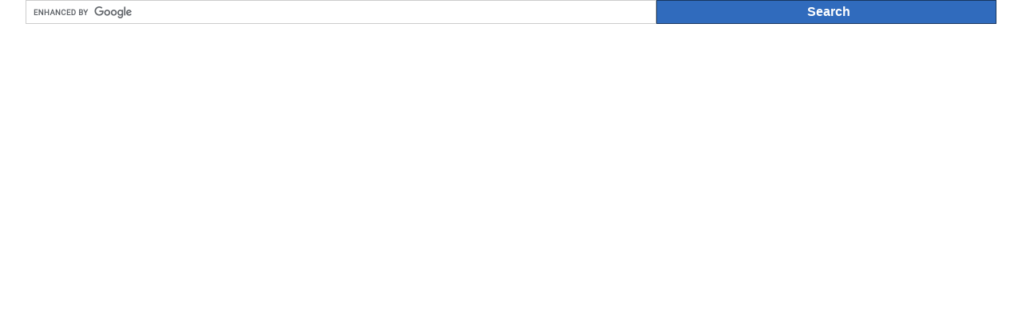

--- FILE ---
content_type: text/html
request_url: https://district-of-columbia.schoolsandkinders.com/en/GoogleSearch.htm
body_size: 1255
content:
<!DOCTYPE html PUBLIC "-//W3C//DTD XHTML 1.0 Transitional//EN" "https://www.w3.org/TR/xhtml1/DTD/xhtml1-transitional.dtd">

<html xmlns="https://www.w3.org/1999/xhtml">
<head>
<title>Google search in Schools and Kinders in the United States</title>
<meta http-equiv="content-type" content="text/html; charset=UTF-8" />

<meta name="description" content='Find in our website: Schools and Kinders in the United States' />
<meta name="keywords" content='Find, search, Non-School Institutions, Schools, Primary school, Secondary (grammar) school, Secondary (non-grammar) school, Special school, VP Pre-schools, Preparatory Schools, Nursery school, Independent School, Youth Club, Alternative Education Provider (AEP), College of further education Peripatetic, Work-Based Learning, Steps to Work, Learn Direct, DCAL Arms Length Bodies (DCAL), Youth Area Inspection (YAI), Outdoor Education Centres, Teachers centre, WorkTrack, Nutritional Associates, International Fund for Ireland (IFI), Headquarter Organisation (HQO), Private Language School, University College, Primary school, Secondary, school, Special school, Eco school, Integrated community school, Gaelic medium education, Academy, Children Center, USA, Wales, England, Northern Ireland, Scotland, Channel Islands, Isle of Man' />


    <!--[if IE 6]>
	    <link rel="stylesheet" href="css/ie.css">
    <![endif]-->
    <!--[if IE 7]>
	    <link rel="stylesheet" href="css/ie-7.css">
    <![endif]-->
    <!--[if lt IE 9]>
	    <link rel="stylesheet" href="css/ie.css">
    <![endif]-->

    <meta http-equiv="X-UA-Compatible" content="IE=edge,chrome=1">
    <meta name="viewport" content="width=device-width">
	
	<!-- css -->
	<link rel="stylesheet" href="styles/main.css">
	<link rel="stylesheet" href="styles/responsive.css" media="screen and (max-width: 900px)">
	<link rel="stylesheet" href="fonts.css">
</head>
   <body>
   
<form class="buscador1" action="https://www.google.com" id="cse-search-box" target="_blank">
   <div class="goosearch">
    <input type="hidden" name="cx" value="partner-pub-4675286130927237:7132712823" />
    <input type="hidden" name="ie" value="UTF-8" />
    <input type="text" name="q" size="25" />
    <input type="submit" name="sa" value="Search" class="botones" />
  </div>
</form>

<script type="text/javascript" src="https://www.google.com/coop/cse/brand?form=cse-search-box&amp;lang=en"></script>

   </body>
</html>

--- FILE ---
content_type: text/css
request_url: https://district-of-columbia.schoolsandkinders.com/en/styles/main.css
body_size: 4610
content:
*{
	-webkit-box-sizing: border-box;
	-moz-box-sizing: border-box;
	-ms-box-sizing: border-box;
	box-sizing: border-box;
}

h1, h2, h3, h4, h5, h6, p {
	margin: 0;
	/*padding: 10px 5px;*/
	padding: 5px 0;
	
}

h3, h4, h5, h6{
	font-size: 16px;
	font-weight: bold;
	padding: 10px 0;
	margin:0;
}
.articulos h2{
	color: #406e9f;
}

p {
	margin: 0;
	font-size: 16px;
	line-height: 1.5em;
}
p.pcorto{
	display: none;

}
p.largo{
	font-size: 1.2em;
}

body {
	font-family: "Segoe UI", Frutiger, "Frutiger Linotype", "Dejavu Sans", "Helvetica Neue", Arial, sans-serif;
	padding: 0;
	margin: 0;
	
}

img {
	max-width: 100%;
	height: auto;
	margin: 0;
}

/* Section Inner */
div.section-inner {
	max-width: 1500px;
	padding: 0 25px;
	margin: 0 auto;
	/*min-width: 273px;*/
}

/* Header */
div.header {
	padding: 10px 0 0 0;
	margin: 0;
	display: inline-block;
	width: 100%;
	height: auto;
}
.header h1{
	color: #cc0001;
}


/* Navigation */
div.nav {
	background: #fff;
}

div.nav ul {
	margin: 0;
	padding: 0 auto;
}

/*  nuevo 10/10/14    */
div.nav li{
	position: relative;
}

div.nav ul ul{
	position: absolute;
	visibility:hidden;
	top:100%;
	width: 100%;
}

div.nav ul li:hover ul {
	visibility:visible;
	z-index:999;
	display: block;
	}

/* fin */

div.nav ul li{
	list-style: none;
	float: left;
	font-size: 100%;
	width: 25%;
	text-align: center;
}

div.nav ul li a{
	display: block;
	padding: 10px 5px;
	text-decoration: none;
	color: #fff;
	border: 1px solid #ccc;
	font-weight: bold;
	z-index:1;
}

div.nav ul li a:hover{
	background: #f7f7f7;
	color: #000;
}

div.nav ul li ul li{
	width: 100%;
	font-size: 100%;
	color: #000;
}
div.nav ul li ul li a{
	border: 1px solid #ccc;
}

.clearfix ul{
	padding: 0 auto;
}

/* agregado por mi para que no tenga padding left en menu grande */
.section-inner ul{
	padding: 0;
}

.lista1 a{
	background: #b197db;
}

.lista2 a{
	background: #f55885;
}

.lista3 a{
	background: #f9a63f;
}

.lista4 a{
	background: #2d989c;
}

.lista5 a{
	background: #b5a40a;
}

.lista6 a{
	background: #cc0001;
}

.lista7 a{
	background: #78d454;
}

.lista8 a{
	background: #874374;
}

.lista9 a{
	background: #b2228a;
}

.lista10 a{
	background: #0f1865;
}

.lista11 a{
	background: #70d1e5;
}

.lista12 a{
	background: #2b8d45;
}


/* publbicidad de header*/

div.publisuperior{
	display: inline-block;	
	padding: 0;
	margin: 10px 0 0 0;
	width: 100%;
	height: auto;
	text-align: left;
}


div.ads728-90{
	
	width: 728px;
	height: 90px;
	margin: 10px 0 0 0;
	padding: auto;
	display: inline-block;
	float: left;
}

div.ads320-100{
	display: none;

}

/* Body Content */
div.body-content {
	padding: 20px 0;
	/*background-color: #FFF;*/
}

/* Thirds */
div.thirds {
	/*padding-bottom: 50px;*/
	/*padding-bottom: 30px;*/
	/*margin-top: 10px;*/
	padding-bottom: 10px;
	margin-top: 0;
}

div.one-third {
	/*width: 30%;*/
	width: 23.5%;
	float: left;
	margin-right: 2%;
}

div.one-third-third{

	width: 23.5%;
	float: left;
	margin-right: 2%;
}

div.one-third-last {
	margin: 0;
}

div.thirds p, div.thirds h2{
	padding:0;
}

div.thirds h2 a:link,
div.thirds h2 a:visited,
div.thirds h2 a:active{
    text-decoration:none;
    color: #000;
    font-size:22px;
}
div.thirds h2 a:hover
{
    color:#454545;
}

div.thirds a:link img,
div.thirds a:visited img{
    border: 1px solid #ccc;
    border-top:none;
    }
    
div.thirds h3
{
    border: 1px solid #ccc;
    border-bottom: none;
    font-size:13px;
    }
        
div.thirds h3
{
    color:#fff;
}

/* Main Column */
div.main {
	width: 68%;
	float: left;
	margin-right: 1%;
	padding: 10px 10px;
	border: 1px solid #ccc;
	height: auto;
	margin-bottom: 10px;

}
div.clear{
	clear: both;
}
/* Side Column */
div.side {
	width: 31%;
	float: left;
}

div.side img{
	border: 1px solid #ccc;
	margin: 0;

}

/* Info Box */
div.info-box-a {
	background-color: transparent;
	padding: 5px;
	font-size: 1px;
	margin: 15px 0;
	border: 1px solid #ccc;
}

div.info-box-c
{
    background-color: transparent;
	padding: 0;
	font-size: 13px;
	margin: 0;
	border: none;
}

div.info-box-a ul{
	padding: 0;
	margin: 0;
}

div.info-box-a ul,
div.info-box-a ul li, 
div.info-box-a ul li a:link, 
div.info-box-a ul li a:visited{
	text-decoration: none;
	list-style: none;
	color: #000;
	line-height: 22px;
	font-size: 14px;
	text-transform:uppercase;
}

div.info-box-a ul li a:hover{

	color: #cc0001;
	text-decoration: underline;
}
div.info-box-a h2{
	font-size: 1.2em;
}

div.info-box-b {
	/*background-color: #efdb7f;*/
	background-color: transparent;
	padding: 5px;
	font-size: 13px;
	margin: 15px 0;
	border: 1px solid #ccc;
}

/* Footer */
div.footer {
	color: #fff;
	width: 100%;
	height: auto;
	background: #cc0001;
	height: auto;
	border-top: 1px solid #ccc;
}
div.finalfooter{
	clear: both;
	width: 100%;
	height: auto;
	text-align: right;
	padding: 10px 0;
}

p.pderecha{

	padding: 0 10px 0 0;
	font-weight: bold;
	margin: 0;
	display: inline;
	font-size: .8em;
}

div.footer ul{
	list-style: none;
	margin: 0;
	padding: 10px;
}

div.footer h3{

	color: #f2efa9;
	text-shadow: 1px 1px 0 #333;
}

div.footer li, div.footer li a:link, div.footer li a:visited {
	font-weight: bold;
	color: #fff;
	text-decoration: none;

}

div.footer li a:hover{
	text-decoration: underline;

}

div.columnfooter1{
	width: 30%;
	display: inline;
	float: left;
	text-align: left;

}
div.columnfooter2{
	width: 30%;
	display: inline;
	text-align: left;
	
	float: left;
	
	margin: 0 5%;
	


}

div.columnfooter3{
	width: 30%;
	display: inline;
	text-align: right;
	float: left;
}
div.columnfooter3 a:link, div.columnfooter3 a:visited{
	text-decoration: none;
	color: #fff;
	

}

div.columnfooter3 li, div.columnfooter3 li a:link, div.columnfooter3 li a:visited {
	margin: 10px 5px;
}

div.columnfooter1 h3, div.columnfooter2 h3, div.columnfooter3 h3{

	padding-left: 10px;
	padding-top: 10px;
}
div.columnfooter1 li, div.columnfooter2 li, div.columnfooter3 li{

	font-size: 93%;
	line-height: 1.5em;
}

.clearfix:before, .clearfix:after { 
	content: ""; 
	display: table; 
}
.clearfix:after { 
	clear: both; 
}
.clearfix { 
	*zoom: 1; 
}

.menu-trigger{
	display: none;
}






/*    para indice - Ann 13/09/2014   */

div.main{
	/*background: transparent;*/
	/*background: #f7f7f7;*/
}
div.main h2{
	padding: 10px 0;
	
	font-size:1.4em;
	text-shadow: 1px 1px 0 #ccc;
	

}
div.main h3
{
    
    font-size:20px;
    }
    
div.indice h3
{
    font-size:16px;
    padding:0;
    margin:0;
    
    }
    
div.main h3.titulo-alternativo{
	color: #020066;
	font-size: 1em;
	padding-left: 10px;
	font-weight: bold;
	text-transform: uppercase;
	margin-bottom: 10px;
	margin-top: 10px;

}

div.main h2.titulo-alternativo
{
    color: #000;
	font-size: .8em;
	
	font-weight: bold;
	text-transform: uppercase;
	text-shadow: none;
	

    
    }


div.main h2.alineadoizquierdo {
	padding-left: 20px;
	
}


ul.lista-indice{
	margin:0;
	padding: 0;

}

ul.lista-indice li{
	list-style-type: none;
	clear: both;


}
ul.lista-indice li h3 a{
	text-decoration: none;
	color: #000;
	text-transform: uppercase;
	font-size: 1em;

}
ul.lista-indice li h3 a:hover
{
    color:#cc0001;
    text-decoration:underline;
}
.gris{

	background: #eee;
	padding: 5px;
	margin: 0;
	border-top: 1px solid #ddd;
	border-bottom: 1px solid #ddd;
	
}
.blanca{
	background: #fff;
	padding: 5px;
	margin: 0;
	
}

li.gris p,
li.blanca p{
    text-transform: uppercase;
    font-size:14px;
   
}
div.ads{
	width: 98%;
	
	margin: 10px auto;
	padding: 0;
	clear: both;
	height: 280px;
	text-align: left;
	

}

div.adssinmargen{
	width: 100%;
	margin: 0 auto;
	padding: 0;
	clear: both;
	/*height: 280px;*/
	text-align: left;
}

ul.lista-indice div.ads{
	width: 100%;
	height: auto;
	margin: 10px 0;
	padding: 0;
	padding-left: 5px;
	
	text-align: left;
	

}

div.ad336-280{

	width: 336px;
	height: 280px;
	
	
	
	display: inline;
	float: left;
	padding-left: 5px;

}

div.ad200-90{
	width: 98%;
	
	height: 92px;
	
	padding: 0;
	

	
}

div.inferior
{
    padding-left:10px;
    }


.main h2{
	clear: both;

}

/* paginator para indice */

div.paginator{
	padding: 25px 0;
	text-align: left;
	clear: both;
	height: auto;
	margin: 0;
}

div.paginator p{

	margin: 10px 0;
	font-weight: bold;
}

.notificaciones .paginator,
#noticias .paginator,
#busqueda .paginator{
	margin: 20px 12px;
}

div.paginator a:link, 
div.paginator strong{
	color: #777;
	border: 1px solid #ccc;
	background: #fff;
	font-weight: bold;
	padding: 4px 8px;
	text-decoration: none;
}

div.paginator strong, 
div.paginator a:hover{
	text-decoration: none;
	border-color: #CCC;
	background: #EEE;
	color: #555;	
}

/* breadcrumb */

div.breadcrumb{
	width: auto;
	display:inline;
	float:left;
	height: auto;
	font-family: "Segoe UI", Frutiger, "Frutiger Linotype", "Dejavu Sans", "Helvetica Neue", Arial, sans-serif;
	font-size: 15px;
	
	padding: 0;
	margin: 0;
	margin-bottom:10px;


}
div.breadcrumbindex
{
    
    width: auto;
	display:inline;
	float:left;
	height: auto;
	font-family: "Segoe UI", Frutiger, "Frutiger Linotype", "Dejavu Sans", "Helvetica Neue", Arial, sans-serif;
	font-size: 12px;
	
	padding: 0;
	margin: 10px 0 10px 10px;
	
	
    
    }
.breadcrumb, .breadcrumb li {
	float: left;
}
.breadcrumb{
	
	list-style: none;
	
}
.breadcrumb ul{
	margin: 10px;
	padding-left: 0;
	list-style: none;
	overflow: hidden;

}
.breadcrumb li a, .breadcrumb li a:link, .breadcrumb li a:visited{
	text-decoration: none;
	color:#000;
	float:left;
}

.breadcrumb li a:hover
{
    color:#525558;
    text-decoration:underline;
  
}

div.breadarticles
{
    display:block;
    clear:both;
    margin:35px 0 10px 0;
    width:100%;
    
    }
    
    

div.breadcrumb a:link,
div.breadcrumb a:visited,
div.breadcrumbindex a:link,
div.breadcrumbindex a:visited
{
    text-decoration:none;
    color:#0b08a1;
    font-weight: bold;
    text-transform:uppercase;
    font-size:14px;
    }
    
 div.breadcrumb a:hover,
 div.breadcrumbindex a:hover
 {
     text-decoration:underline;
     }
 div.breadcrumb p,
 div.breadcrumbindex p
 {
     text-transform:uppercase;
     color:#0b08a1;
     font-weight: bold;
     font-size:14px;
     }
 

/*.breadcrumb ul a::after {
    content: ">";
    color:#000;
    margin: 0 5px;
    text-decoration:none;
    
}*/








/* Formularios  */

form{
	width: 100%;
	padding: 10px auto;
	margin: 0 auto;
	font-size: 16px;
}


div.principal form{
	width: 95%;
	
	padding: 0 10px;
	margin: 20px 0;
	
	font-size: 16px;
	
	
}
div.main form h2,
div.main form h3{
	margin: 10px 0;
	padding: 0;
}

label{
	font-size: 16px;
	font-weight:bold;
	
}
input, textarea {
	margin-bottom: 20px;
	width: 100%;
	/*padding: 0 10px 0 2px;*/
	padding: 0 0 0 2px;
	text-align: left;
	font-size: 16px;
	border: 1px solid #ccc;
	height: 30px;
	
}
select{
	margin-bottom: 20px;
	margin-top: 5px;
	width: 100%;
	padding: 0 10px 0 2px;

	text-align: left;
	font-size: 16px;
	border: 1px solid #ccc;
	height: 30px;

	
	

}


input[type=button],
input[type=submit]{
	background-color: #f7be0f;
	border: 1px solid #f3a418;
	color: #000;
	height: 30px;
	cursor: pointer;
	font-weight: bold;
	padding-left: 5px;
	text-align: center;


	background-color: #306bbd;
	border: 1px solid #183760  ;
	color: #fff;
	font-weight: bold;


}
input:focus, textarea:focus, select:focus  {
	border: 1px solid #1668C4;
}
input[type=button]:active{
	
	background: #24508b;
}


label.recordardir{
	width: auto;
	text-align: left;
	height: 30px;
	display: inline-block;
	margin: 10px auto;
	padding: 0;
	padding-right: 10px;
	float: left;
	line-height: 30px;
	font-size: 1em;

}
input.recordardir,
span.recordardir input{

	width: auto;
	text-align: left;
	height: 30px;
	display: inline-block;
	margin: 10px auto;
	padding: 0;
	float: left;
	line-height: 30px;
	font-size: 1em;
	
	


}


input#MainContent_Buscador1_cbRecordar
{
    width: auto;
	text-align: left;
	height: 30px;
	display: inline-block;
	margin: 10px auto;
	padding: 0;
	float: left;
	line-height: 30px;
	font-size: 1em;
    
    }




div.ad300-250{
	display: none;
}


/**  Header Ann 26/09/2014*/


div.logo{
	width: 45%;
	float: left;
	margin: 0;
	
	/*border-top: 1px solid #ccc;*/
	
	/*border-left: 1px solid #ccc;*/

	
	height: 50px;
}

span.imagen-logo-grande{
	display: block;
	margin: 0;
	padding: 0;
	height: 50px;
}
span.imagen-logo-chica{
	display: none;
		margin: 0;
	padding: 0;
	height: 50px;
}






div.redes-sociales{
	width: 15%;
	height: 50px;
	float: left;
	
	margin: 0;
	
	/*border-top: 1px solid #ccc;*/
	




	
}

div.buscador{
	width: 40%;
	height: 50px;
	float: left;
	margin: 0;
	padding: 10px 0 10px 0;
	/*border: 1px solid #ccc;*/

	background: #f7f7f7;

}
iframe.buscadorgoogle{
    width: 100%;
    height:30px;
    float: left;
	margin: 0;
	padding: 0;
}

form.buscador1
{
    width:95%;
    margin: 0 auto;
    }
form.buscador1 input[type=text]{
    width:65%;
    height:30px;
    display: inline;
    float: left;
    }
    
form.buscador1 input[type=submit]{
	width: 35%;
	height:30px;
	display: inline;
	
	text-align: center;
	margin: 0;
	background-color: #306bbd;
	border: 1px solid #183760  ;
	color: #fff;
	font-weight: bold;
    
    }
    
div.buscador input[type=text]{

	width: 65%;
	display: inline;
	float: left;
	margin: 0;
}

div.buscador input[type=submit]{
	
	width: 35%;
	display: inline;
	float: left;
	text-align: center;
	margin: 0;
	background-color: #306bbd;
	border: 1px solid #183760  ;
	color: #fff;
	font-weight: bold;
	
}

div.buscador input[type=submit]:active{
	
	background: #24508b;
}





div.logo a:link,
div.logo a:visited {
	display: block;
	padding: 0;
	text-decoration: none;
	color: #fff;
	/*border: 1px solid #bababa;*/
	font-weight: bold;
	font-size: 18px;
	color: #cc0001;

	
	
}

/**  fin Header Ann 26/09/2014*/

div span.icon{
	
	height: auto;
	float: left;
	margin: 10px auto;
	

}

span.icon a:link, 
span.icon a:visited {
	display: block;
	text-indent: -9999;
	text-decoration: none;
}

span.facebook a:link, 
span.facebook a:visited {
	
	
	background: url('../imagenes/sprites.png') no-repeat top left;
	background-position: 2px -43px; width: 33px; height: 32px;
	margin-right: 10px;


}
span.twitter a:link, 
span.twitter a:visited {
	background: url('../imagenes/sprites.png') no-repeat top left;
	background-position: -167px -48px; width: 29.5px; height: 32px;
	margin-right: 10px;
}

/* Articulos */

div.articulos{
	margin: 0;
	padding: 10px;
	background: red;
}

div.articulos img{
	margin-top: 15px;
}

div.articulo-principal{
	width: 100%;
	
	margin: 0 auto;
	padding: 0;
}

div.articulo-principal-imagen{
	/*width: 100%;
	max-width: 768px;
	margin: 10px auto;
	padding: 0;*/
	width: 50%;
	display: inline;
	float: left;
	margin: 5px 20px 5px 0;
	padding: 0;
}

div.articulo-principal h3{
	margin-bottom: 20px;

}

div.articulo-principal p{

	
	margin: 0;
	font-size: 17px;
	line-height: 1.5em;

}

.margencero{
	margin:0;
	padding: 0 0 10px 0;
	font-size:14px;
	
}

.upper
{
    text-transform: uppercase;
}

div.comentariosfacebook {

	width: 100%;
	height: auto;
	margin: 0;
	padding: 0;
	display: block;
	
	display: none;
}
div.comentariosfacebookgrande{
	width: 100%;
	height: auto;
	margin: 0;
	padding: 0;
	display: block;
	
	display: block;
}

div.mapa
{
    
	width: 100%;
	height: 550px;
	
	
	
}
div.mapaindice h2{
	background: #1bad7f;
	font-size: 14px;
	color: #fff;
	font-weight: bold;
	padding: 10px;
	text-transform:uppercase;
}

div.mapaindice h4{
	background: #1bad7f;
	font-size: 14px;
	color: #fff;
	font-weight: bold;
	padding: 10px;
	text-transform:uppercase;
}

div.mapaindice h5{
	background: #1bad7f;
	font-size: 14px;
	color: #fff;
	font-weight: bold;
	padding: 10px;
	text-transform:uppercase;
}

div.descripcion-escuela{
	margin: 0;
	padding: 0;
	width: 100%;
	height: auto;
	
	font-family: "Segoe UI", Frutiger, "Frutiger Linotype", "Dejavu Sans", "Helvetica Neue", Arial, sans-serif;
}

 
div.descripcion-escuela h2,
div.descripcion-escuela h3,
div.descripcion-escuela h4
{
	padding: 10px 0;
	font-size:16px;
	line-height: 22px;
}

div.descripcion-escuela h2
{
    margin-top: 30px;
    
    
    
    }
div.descripcion-escuela p
{
    padding: 10px 0;
	font-size:16px;
	
    
    }

div.buscarcercalupa{
	width: 20%;
	height: auto;
	display: inline;
	float: left;
	
}

div.buscarcercalupa img{
	width: 100%;
	height: auto;
	display: inline;
	float: left;

}
div.main div.buscarcercalupa h2{
	display: inline;
	float: left;
	background-color: green;
	font-size: .5em;
	color: red;
}






div.finalfooter p{
	display: inline;
    font-weight: bold;
	color: #000;
	font-size: .8em;
	text-align: right;

}
div.finalfooter p a:link, div.finalfooter p a:visited{
	text-decoration: none;
	font-weight: bold;
color: #F2EFA9;
}
div.finalfooter p a:hover{
	text-decoration: underline;
}

p.subir a:link, p.subir a:visited{
	color:#000;
	float: right;
	color: #fff;
	font-weight: bold;
	text-decoration: underline;
	font-size: 1.2em;
	/*margin-top: 25px;*/
	
	clear: both;

}
p.subir a:hover{
	color: #ddd52d;
	font-weight: bold;
	text-decoration: underline;


}
div.columnfooter3 span.icon{
	float: right;
	


}

div.publi-buscador{
	
	width: 95%;
	height: 280px;
	margin: 19px auto; 
	text-align:left;
}
div.publi-col-der{
	margin: 10px 0;
}
div.info-box-portda{
	width: 98%;
	
	padding: 5px;
	font-size: 13px;
	margin: 10px auto;
	border: 1px solid #ccc;
}


.fb_iframe_widget,
.fb_iframe_widget span,
.fb_iframe_widget span iframe[style] {
  min-width: 100% !important;
  width: 100% !important;
}

/**********  Facebook responsive   *********/

.fb_iframe_widget,
.fb_iframe_widget span,
.fb_iframe_widget span iframe[style] {
  min-width: 100% !important;
  width: 100% !important;
}

div.fb-like{
	margin: 20px 0;
}


.fb-like-box{
    min-width:280px;
    width: 100% !important;
}
.fb-like-box iframe[style]{
    min-width:280px;width: 100% !important;
}
.fb-like-box span{
    min-width:280px;
    width: 100% !important;
}
.fb-like-box iframe span[style]{
    min-width:280px;
    width: 100% !important;
}





div.youtube iframe{
	height:300px;
    max-height: 450px;
    
    
    width:100%;
    max-width:550px;
    
}

div.youtube h2{
	background: #cc0001;
	font-size: 1em;
	color: #fff;
	font-weight: bold;
	padding: 10px;
}
div.youtube p
{
	background: #cc0001;
	font-size: 1em;
	color: #fff;
	font-weight: bold;
	padding: 10px;
    }


div.mapa-del-colegio{
	width: 100%;
	margin: 20px auto;
	padding: 0;
	border: 1px solid #f7f7f7;
	height: auto;
	background: #f7f7f7;

}

p.mapa-parrafo{
	font-weight: bold;
	background: #28b1b7;
	border: 1px solid #e0e0e0;
	color: #fff;
	padding: 5px;

}


div.ads-articulos{
	margin: 10px 0;
	
	padding: 0;
	border: 1px solid #ccc;
	text-align: left;
}


span.bread-explorer{
	display: none;
}

/* buscar cerca  */

div.buscar-perto
{
    
    padding: 5px 5px;
    
    }
    
div.indice h3.lista-buscar-cerca
{
    font-weight:bold; 
    padding:15px 0; 
    text-transform:uppercase;
    }

div.buscar-cerca p{

	padding: 0;
	margin: 10px 0;
}

div.buscar-cerca h2{
	padding: 0;
	margin: 20px 0;

}

div.one-third a:link,
div.one-third-third a:link{
    margin:0;
    padding:0;
    
}

div.main h1
{
    font-size: 1.5em;
    color: #cc0001;
    text-shadow: 1px 1px 0 #ccc;
    margin-top: 10px;
    margin-bottom:10px;
    padding-left:0;
    clear:both;
    display:block;
}

div.main h1.titulo-establecimiento
{
    text-transform:uppercase;
    margin-bottom:35px;
    }

div.articulo-principal h2,
div.articulo-principal h3,
div.articulo-principal h4,
div.articulo-principal h5,
div.articulo-principal h6
{
    font-size: 16px;
    margin: 5px 0;
    padding:5px 0;
    color:#000;
    
}

div.articulo-principal h2

{
    font-size:20px;
    text-shadow:none;
    }
    
    div.articulo-principal h3
    {
        font-size:16px;
        
        }

div.indice
{
   padding:0;
    
    }
    
p.padding10
{
    margin:20px;
    }
div.logo a:link
{
    width:100%;
    height:auto;
    
    
    }    

div.logo p
{
    font-size:1em;
    margin:0;
    padding:0;
    
    
    }
    div.logo h1
    {
        font-size: 2em;
        margin:0;
        padding:0;
        }
        
 div.one-third-third h3,
 div.one-third h3
 {
     padding-left:5px;
     }
     
div.indice h1,
div.indice h2
{
    padding-left:10px;}
    
div.failureNotification ul li{
    list-style-type:decimal;
    margin:0;
    
    color: #cc0001;
    font-weight:bold;
}
div.failureNotification ul
{
    padding: 0 0 0 30px;
    margin:10px auto;
    }
    
.failureNotification
    {
        color:#cc0001;
        font-weight:bold;
        font-size: 20px;
        }
div.failureNotification
{
    margin:10px auto;
    clear:both;
   
    
}
button
{
    color:red;
    }
    
form.contacto textarea,
textarea.textEntry
{   height: 300px;
	resize:vertical;
    width:100%;
    
    
    }    
    
a#MainContent_EnviarLink
{

	height: 30px;
	cursor: pointer;	
	text-align: center;
	background-color: #306bbd;
	border: 1px solid #183760  ;
	color: #fff;
	font-weight: bold;
	display:block;
	width:100%;
	text-decoration:none;
    
    }

a:active#MainContent_EnviarLink,
a:hover#MainContent_EnviarLink
{
    background: #24508b;
    }



--- FILE ---
content_type: text/css
request_url: https://district-of-columbia.schoolsandkinders.com/en/styles/responsive.css
body_size: 1122
content:

		div.comentariosfacebook {
	display: block;
}
	div.comentariosfacebookgrande {
	display: none;
}
div.one-third {
	width: 49%;
	padding-bottom: 30px;
}
div.one-third-second {
	margin: 0;
}
div.one-third-last {
	/*clear: both;*/
	/*float: none;*/
	/*width: auto;*/
	/*padding: 20px 0 0 0;*/
	width: 49%;
	float: left;
	margin: 0;
	
	padding-bottom: 0;
}

div.one-third-third{
	width: 49%;
	/*float: left;*/
	clear: both;

	

}
div.nav ul li {
	width: 25%;
	border-bottom: 1px solid #bababa;
}
.menu-trigger{
		display: block;
		color: #305782;
		background-color: #72dbcd;
		padding: 0;
		padding-right: 10px;
		text-align: right;
		font-size: 83%;
		cursor: pointer;
	}
	.icon-list{
		display: block;
		color: #000;
		background-color: #72dbcd;
		text-align: right;
		font-size: 3em;
		cursor: pointer;
	}

	div.nav{
		display: none;
	}

	div.nav-expanded{
		display: block;
	}

	div.section-inner{
		
		padding: 0 5px;
		margin: 0 auto;
	}

	div.clearfix ul{
		width: 100%;
	}

	div.nav ul li{
		/*float: none;*/
		width: 100%;
		text-align: left;
		border-bottom: none;
	}

	div.nav ul li a:link,
	div.nav ul li a:visited {
		border-right: 0;
	}

	div.nav ul li:last-child{
		border-bottom: 1px solid #ccc;
	}

@media screen and (max-width: 940px) {
	div.nav ul li {
		width: 50%;
		height: auto;
		font-size: 85%;
	}	
	/* header Ann */
	div.logo{
		width: 70%;
		float: left;
		margin: 0;
		/*padding: 10px 0 10px 0;*/
		background: white;
		height: 50px;
	}
	div.redes-sociales{
		width: 30%;
		height: 50px;
		float: left;
		margin: 0;
		padding: 0;
		/*border-right: 1px solid #ccc;*/
		background: #fff;
	}
	div span.icon{
		height: auto;
		float: right;
		margin: 10px auto;
	}
	div.buscador{
		width: 100%;
		clear: both;
		margin: 0;
		padding: 10px 0 10px 0;
		/*border-right: 1px solid #ccc;
		border-left: 1px solid #ccc;*/
		background: #f7f7f7;
		height: 50px;
	}
	p.subir a:link, 
	p.subir a:visited{
		display: block;
		padding-top: 25px;
		padding-right: 25px;
		padding-bottom: 20px;
	}
	div.finalfooter p{
	display: block;
	text-align: left;
	}
	div.info-box-a p{
	font-size: 12px;
    }
    div.info-box-a h4
    {
    font-size:12px;
    font-weight:bold;
        }
}

@media screen and (max-width: 728px) {

	div.ads728-90{
		display: none;
	}
	div.ads320-100{
		display: block;
		width: 100%;
		height: 100px;
		clear: both;
		height: 100px;
		margin-bottom: 0;
		margin-top: 25px;
	}
		p.subir a:link, p.subir a:visited{
		display: block;
		padding-top: 25px;
		padding-right: 25px;
		padding-bottom: 20px;
	}
	
}
@media screen and (max-width: 620px) {
	div.nav ul li {
		width: 50%;
	}
	div.section-inner{
		padding: 0 auto;
		margin: 0 auto;
	}

		p.subir a:link, p.subir a:visited{
		display: block;
		padding-top: 25px;
		padding-right: 25px;
		padding-bottom: 20px;
	}

}
@media screen and (max-width: 569px) {
	
	div.nav ul li {
		width: 50%;
		font-size: 85%;
	}
	div.mobile-collapse {
		width: auto;
		float: none;
		margin-right: 0;
	}
	.hide-mobile {
		display: none;
	}
		/* agregado por mi: */
	div.section-inner{
		
		padding: 0 auto;
		margin: 0 auto;
	}
		p.plargo {
		display: none;
	}
	p.pcorto {
		display: block;
		font-size: 85%;
	}
	div.side img{
	
	/*margin-top: 15px;*/
	
	}
	div.one-third-last{
		padding-top: 30px;
	}
		div.columnfooter3, div.finalfooter{
		text-align: right;
	}
	div.columnfooter3 span.icon{
		float: right;
	}
	div.columnfooter3 li, div.columnfooter3 li a:link, div.columnfooter3 li a:visited {
	margin: 5px 5px;
	}

}
@media screen and (max-width: 480px) {
	
	.menu-trigger{
		display: block;
		color: #305782;
		background-color: #72dbcd;
		padding: 0;
		text-align: right;
		font-size: 83%;
		cursor: pointer;
	}
	.icon-list{
		display: block;
		color: #000;
		background-color: #72dbcd;
		text-align: right;
		font-size: 3em;
		cursor: pointer;
	}

	div.nav{
		display: none;
	}

	div.nav-expanded{
		display: block;
	}

	div.section-inner{
		
		padding: 0 5px;
		margin: 0 auto;
	}

	div.clearfix ul{
		width: 100%;
	}

	div.nav ul li{
		float: none;
		width: 100%;
		text-align: left;
		border-bottom: none;
	}

	div.nav ul li a:link,
	div.nav ul li a:visited {
		border-right: 0;
	}

	div.nav ul li:last-child{
		border-bottom: 1px solid #ccc;
	}

	.breadcrumb ul{
		width: 100%;
		margin: 0;
		padding: 10px;
	}


	div.ad336-280{
		width: 100%;
		height: 280px;
	
	}


	/* Header Ann*/

	div.header, div.header div.section-inner{
		width: 100%;
		clear: both;
		padding: 0;
		margin: 0;
		display: block;
	}	

	div.logo{
		width: 65%;
		float: left;
		margin: 0;
		/*padding: 10px 0 10px 4px;*/
		border-left: 1px solid #ccc;
		background: #fff;
	}

	div.redes-sociales{
		width: 35%;
		float: left;
		margin: 0;
		padding: 0;
		/*padding-top: 5px;*/
		/*border-right: 1px solid #ccc;*/
		background: #fff;		
	}

	div span.icon{
		height: auto;
		float: right;
		margin:14px 5px 0 0;
	}

	span.facebook a:link, 
	span.facebook a:visited {	
		background: url('../imagenes/sprites.png') no-repeat top left;
		background-position: -183px -25px; width: 30px; height: 22px;
		margin: 0;
	}

	span.twitter a:link, 
	span.twitter a:visited {
		background: url('../imagenes/sprites.png') no-repeat top left;
		background-position: -343px -24px; width: 30px; height: 22px;
		margin: 0;	
	}

	div.buscador{
		width: 100%;
		clear: both;
		margin: 0;
		padding: 10px 0 10px 0;
		background: #f7f7f7;
		height: 50px;
		/*border: 1px solid #ccc;*/
	}




	div.logo a:link, div.logo a:visited {
		display: block;
		padding: 0;
		text-decoration: none;
		color: #fff;
		/*border: 1px solid #bababa;*/
		font-weight: bold;
		font-size: 13px;
		color: #cc0001;
	}

	/*p.plargo {
		display: none;
	}

	p.pcorto {
	display: block;
	font-size: 70%;
	}*/
	span.imagen-logo-grande{
	display: none;
	}
	span.imagen-logo-chica{
		display: block;
		
		padding: 5px 0 0 5px;
	}
	p.subir a:link, p.subir a:visited{
		display: block;
		padding-top: 25px;
		padding-right: 25px;
		padding-bottom: 20px;
	}

	

}